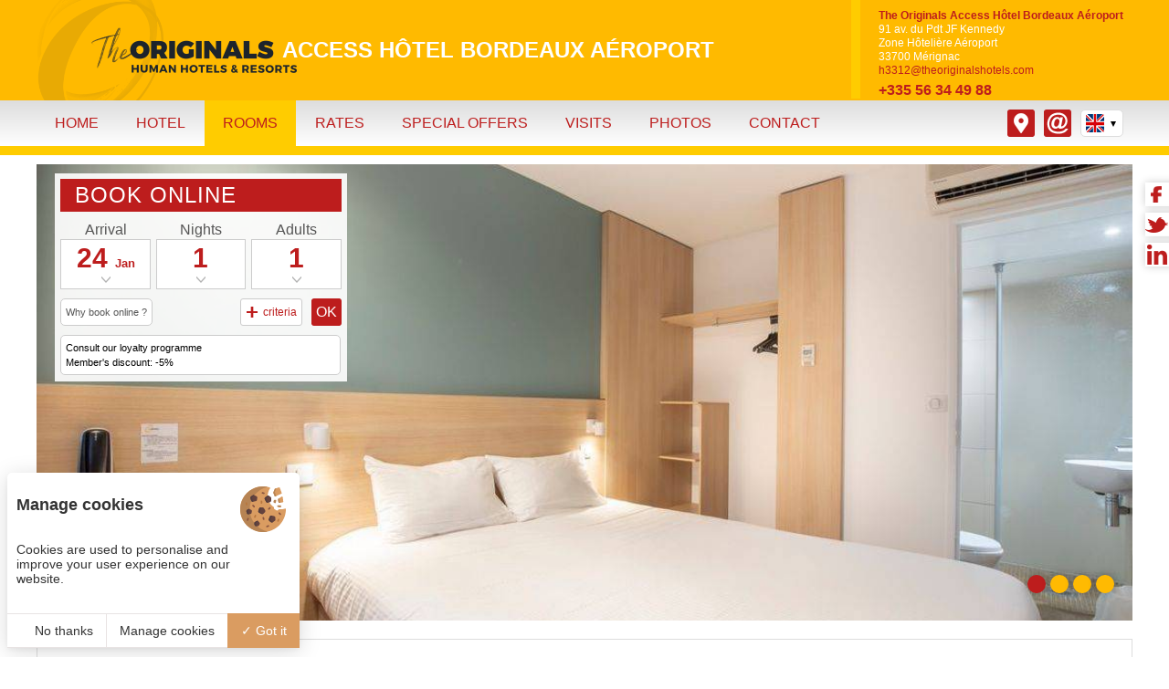

--- FILE ---
content_type: text/html
request_url: https://www.hotel-bordeauxaeroport.com/pages/chambre-standard-single-and-double-rooms-2.php?langue=en
body_size: 5840
content:
<!DOCTYPE html>
<html lang="en">
<head>
	<meta charset="utf-8">
<meta name="viewport" content="width=device-width, initial-scale=1">

<meta name="google-site-verification" content="6y1JwKd9MVoQHkhwRS7pIquzbTp8LR_eh-n0pEz4CQ0" />
<link rel="icon" type="image/png" href="/images/favicon.png" />

<title>STANDARD Single and Double Rooms near Bordeaux Airport Hotel The Originals</title>
    <!-- Matomo Tag Manager -->
    <script>
    var _mtm = window._mtm = window._mtm || [];
        _mtm.push({
        'mtm.startTime': (new Date().getTime()), 'event': 'mtm.Start'}
    );
    var d=document, g=d.createElement('script'), s=d.getElementsByTagName('script')[0];
    g.async=true;
     g.src='https://matomo.juliana-multimedia.com/js/container_NUMNTHTO.js';
     s.parentNode.insertBefore(g,s);
    </script>
    <!-- End Matomo Tag Manager -->

<meta name="keywords" content="">
<meta name="description" content="">


<!--[if lt IE 9]>
	<script src="https://html5shiv.googlecode.com/svn/trunk/html5.js"></script>
<![endif]-->

<!-- jQuery -->
	<script src="/include/js/jquery.js"></script>

<!-- TarteAuCitron -->
<script type="text/javascript" src="https://cdn.juliana-multimedia.com/js/tarteaucitron/1.9.1/juliana-helper.js"></script>
<script type="text/javascript" src="https://cdn.juliana-multimedia.com/js/tarteaucitron/1.9.1/tarteaucitron.js"></script>
<script type="text/javascript">

	initTarteAuCitron({
		"locale" : "en",
        "services" : {
            "googlemaps" : {
                "googlemapsKey" : "AIzaSyDez1GwQQVViFsr3CO31Hm5EaVe5fvQy6Q"
            },
            "googletagmanager" : {
                "googletagmanagerId" : "GTM-NTGP63F"
            }
        }
	});

</script>
<!-- lightGallery -->
	<link href="/include/js/light-gallery/css/lightGallery.css" rel="stylesheet" />
	<script src="/include/js/light-gallery/js/lightGallery.min.js"></script>
	<script type="text/javascript">
		$(document).ready(function() {
			$("body").lightGallery({
				mode: 'fade',
				speed: 500,
				showThumbByDefault: true,
				thumbWidth: 105,
				thumbMargin: 0,
				exThumbImage: 'data-thumb',
				addClass: 'lg-juliana',
				selector: '.lightbox:not(.cycle-sentinel)',
				currentPagerPosition: 'middle'
			});
		});
	</script>

<!-- Cycle 2 -->
	<script src="/include/js/cycle2/jquery.cycle2.min.js"></script>

<!-- Fonctions -->
	<script type="text/javascript">

		// Click Toggle
		$.fn.clicktoggle = function(a, b) {
			return this.each(function() {
				var clicked = false;
				$(this).bind("click", function() {
					if (clicked) {
						clicked = false;
						return b.apply(this, arguments);
					}
					clicked = true;
					return a.apply(this, arguments);
				});
			});
		};

		$(function(){

			$("#menu-langues-trigger").clicktoggle(
				function(){
					$("#menu-langues-btns").slideDown(100);
				},
				function(){
					$("#menu-langues-btns").slideUp(100);
				}
			);

			$("#menu-trigger").clicktoggle(
				function(){
					$("#menu-btns").slideDown(500);
				},
				function(){
					$("#menu-btns").slideUp(500);
				}
			);

			$("#reservation-accent-fleche").clicktoggle(
				function(){	$("#reservation-accent-btns").stop().fadeIn(500);	},
				function(){	$("#reservation-accent-btns").stop().fadeOut(500);	}
			);

			var pageTitle = document.title;
			var pageUrl = location.href;
			$('.social.share, .footer-social-share').click(function(event) {

				var shareName = $(this).attr('class').split(' ')[2];

				switch (shareName)
				{
					case 'facebook':
						var openLink = 'https://www.facebook.com/share.php?u='+encodeURIComponent(pageUrl);
						break;
					case 'twitter':
						var openLink = 'https://twitter.com/home?status=' + encodeURIComponent(pageTitle + ' ' + pageUrl);
						break;
					case 'google':
						var openLink = 'https://plus.google.com/share?url='+encodeURIComponent(pageUrl);
						break;
					case 'linkedin':
						var openLink = 'https://www.linkedin.com/shareArticle?mini=true&url='+encodeURIComponent(pageUrl);
						break;
				}

				winWidth    = 650;
				winHeight   = 450;
				winLeft     = ($(window).width()  - winWidth)  / 2,
				winTop      = ($(window).height() - winHeight) / 2,
				winOptions   = 'width='  + winWidth  + ',height=' + winHeight + ',top='    + winTop    + ',left='   + winLeft;

				window.open(openLink,'Share This Link',winOptions);
				return false;

			});

			$(".popup-close").click(function(){

				$(".popup").fadeOut(300);
				document.cookie = "popup_closed=1;";

			});

		});

	</script>

<!-- CSS -->
	<link href='https://fonts.googleapis.com/css?family=Oswald' rel='stylesheet' type='text/css'>
	<link href="/css/style.css" rel="stylesheet" media="all" />

<!-- Google Analytics -->
	<!-- <script>

	(function(i,s,o,g,r,a,m){i['GoogleAnalyticsObject']=r;i[r]=i[r]||function(){
	(i[r].q=i[r].q||[]).push(arguments)},i[r].l=1*new Date();a=s.createElement(o),
	m=s.getElementsByTagName(o)[0];a.async=1;a.src=g;m.parentNode.insertBefore(a,m)
	})(window,document,'script','//www.google-analytics.com/analytics.js','ga');

	ga('create', 'UA-51379164-1', 'auto', {'allowLinker': true});
	ga('require', 'linker');
	ga('linker:autoLink', ['theoriginalshotels.com'], false, true);
	ga('send', 'pageview');

</script> -->
	</head>
<body>
	<div id="header-wrap">
	<header>
		<!-- <img src="/images/logos/pdj.png" alt="P'tit Dej-HOTEL" id="header-logo"> -->
		<div id="header-titre-wrap">
			<a href="/?langue=en" id="header-titre">
				<!-- <div id="header-titre-pdj">The Originals Access Hôtel Bordeaux Aéroport</div> -->
				<img src="/images/logos/theoriginals_s.png" alt="" id="header-titre-logo">
				<div id="header-titre-hotel">Access Hôtel Bordeaux Aéroport</div>
				<!-- <div id="header-titre-baseline">Confort, p'tit prix et qualité</div> -->
			</a>
		</div>
		<div id="header-coordonnees">
			<div id="header-coordonnees-pdj">The Originals Access Hôtel Bordeaux Aéroport</div>
			<div id="header-coordonnees-adresse">
						91 av. du Pdt JF Kennedy<br>Zone Hôtelière Aéroport<br>
						33700 Mérignac
					<br><a href="mailto:h3312@theoriginalshotels.com" style="color: #BD1D1D;">h3312@theoriginalshotels.com</a></div>
			<a href="tel:0033556344988" id="header-coordonnees-telephone">+335 56 34 49 88</a>
		</div>
	</header>
</div>
	<div id="menu-wrap">
	<div id="menu">
		<nav id="menu-btns">
			<a href="/?langue=en"	class="menu-btn large">Home</a>
			<a href="/pages/hotel.php?langue=en"	class="menu-btn large">Hotel</a>
			<a href="/pages/chambres.php?langue=en"	class="menu-btn large active">Rooms</a>
			<a href="/pages/tarifs-reservation.php?langue=en"	class="menu-btn large">Rates</a>
			<a href="/pages/bons-plans.php?langue=en"	class="menu-btn large">Special Offers</a>
			<a href="/pages/visites.php?langue=en"	class="menu-btn large">Visits</a>
										<a href="/pages/galerie-photos.php?langue=en"	class="menu-btn large">Photos</a>
						<a href="/pages/contact.php?langue=en"	class="menu-btn large">Contact</a>
			<a href="/pages/mentions-legales.php?langue=en"	class="menu-btn mobile large">Legal notices</a>
			<a href="/pages/plan-du-site.php?langue=en"	class="menu-btn mobile large">Sitemap</a>
		</nav>
		<div id="menu-trigger"></div>
		<div id="menu-options">
			<a href="tel:0033556344988" class="menu-option telephone"></a>
			<a href="/pages/gmaps.php?langue=en" target="_blank" class="menu-option acces"></a>
			<a href="mailto:h3312@theoriginalshotels.com" class="menu-option email"></a>
									<div id="menu-langues">
							<img src="/images/drapeaux/en.png" alt="en" id="menu-langues-active">
							<div id="menu-langues-trigger"></div>
							<div id="menu-langues-btns">
																				<a href="/hotel-merignac/chambre-hotel-the-originals.php">
													<img src="/images/drapeaux/fr.png" alt="fr" class="menu-langues-btn">
												</a>
																		</div>
						</div>
							</div>
	</div>
</div>	<div id="animation-wrap">
	<div id="animation">
		<div id="animation-slider" class="cycle-slideshow"
			data-cycle-fx="fade"
			data-cycle-timeout="6000"
			data-cycle-speed="1000"
			data-cycle-slides="> .animation-slide"
			data-cycle-pager="#animation-slider-pager"
			data-cycle-pager-template="<div class=animation-slider-page></div>"
		>
			<div class="animation-slide" style="background-image: url(/bases/animation_image/grande/28/CHBAMRE-STANDARD-SDB-BUREAU.jpg);"></div><div class="animation-slide" style="background-image: url(/bases/animation_image/grande/30/SALLE-DE-BAIN-CONFORT.jpg);"></div><div class="animation-slide" style="background-image: url(/bases/animation_image/grande/29/CHAMBRE-CONFORT-FENETRE.jpg);"></div><div class="animation-slide" style="background-image: url(/bases/animation_image/grande/27/BANDEAU-ORIGINALS-ACCESS-1.jpeg);"></div>		</div>
		<img src="/images/anim.jpg" alt="The Originals Access Hôtel Bordeaux Aéroport Access Hôtel Bordeaux Aéroport" id="animation-photo">
	</div>
</div>	<div id="reservation-wrap">
	<div id="reservation">
		<div id="reservation-col">
			<div id="reservation-reserver">
				<div id="reservation-reserver-titre">Book online</div>
				<form action="https://reservations.theoriginalshotels.com/105640?languageid=en_EN" method="GET" target="_blank" id="reservation-reserver-formulaire">

					<input type="hidden" name="languageid" 	value="en_EN">
					<input type="hidden" name="dateIn" 		value="01/24/2026">
					<input type="hidden" name="dateOut" 	value="01/25/2026">
					<input type="hidden" 					value="1769273321000" id="reservation-date-timestamp">
					<input type="hidden" 					value="1" id="reservation-nights">
					<input type="hidden" name="adults"		value="1" id="reservation-adults">

					<div id="reservation-reserver-formulaire-champs">

						<div class="reservation-reserver-formulaire-champ">
							<div class="reservation-reserver-formulaire-champ-label">Arrival</div>
							<div class="reservation-reserver-formulaire-champ-input" id="reservation-date"></div>
							<input type="text" id="reservation-date-input">
						</div>

						<div class="reservation-reserver-formulaire-champ">
							<div class="reservation-reserver-formulaire-champ-label">Nights</div>
							<div class="reservation-reserver-formulaire-champ-input">
								<div id="reservation-nuits">1</div>
								<div class="reservation-reserver-formulaire-champ-select" id="reservation-nuits-select">
									<div class="reservation-reserver-formulaire-champ-select-option active">1</div><div class="reservation-reserver-formulaire-champ-select-option">2</div><div class="reservation-reserver-formulaire-champ-select-option">3</div><div class="reservation-reserver-formulaire-champ-select-option">4</div><div class="reservation-reserver-formulaire-champ-select-option">5</div>								</div>
							</div>
						</div>

						<div class="reservation-reserver-formulaire-champ">
							<div class="reservation-reserver-formulaire-champ-label">Adults</div>
							<div class="reservation-reserver-formulaire-champ-input">
								<div id="reservation-adultes">1</div>
								<div class="reservation-reserver-formulaire-champ-select" id="reservation-adultes-select">
									<div class="reservation-reserver-formulaire-champ-select-option active">1</div><div class="reservation-reserver-formulaire-champ-select-option">2</div><div class="reservation-reserver-formulaire-champ-select-option">3</div><div class="reservation-reserver-formulaire-champ-select-option">4</div><div class="reservation-reserver-formulaire-champ-select-option">5</div>								</div>
							</div>
						</div>

					</div>

					<div id="reservation-reserver-formulaire-pourquoi-question">Why book online ?</div>
					<div id="reservation-reserver-formulaire-pourquoi-reponse"	>
											The site guarantees the best available rate for a given date in the best conditions of sale. The hotel is your direct contact for your reservation.
										</div>

					<input type="submit" name="book" value="OK" id="reservation-reserver-submit">

					

					<a href="https://reservations.theoriginalshotels.com/105640?languageid=en_EN" target="_blanc" id="reservation-reserver-formulaire-plus"><span>+</span> criteria</a>

					<a href="https://www.theoriginalshotels.com/en/the-originals-club/login-page" target="_blank" id="reservation-reserver-fidelite_url">Consult our loyalty programme<br>Member's discount: -5%</a>
					
				</form>
			</div>

			<a href="https://reservations.theoriginalshotels.com/105640?languageid=en_EN" target="_blanc" id="reservation-reserver-mobile">Book online</a>

			
			<!--
			<div id="reservation-accent">
				<div id="reservation-accent-label">Book live now<br>and win gifts</div>
				<div id="reservation-accent-btns">
					<a href="/pages/carte-accent-fidelite.php?langue=en" 							class="reservation-accent-btn">Subscribe to the Accent Card</a>
					<a href="http://212.99.60.85:8085/BackOfficeFidelite/fr/connexion-01.html" target="_blank" 	class="reservation-accent-btn">Access my account</a>
					<a href="https://itunes.apple.com/bh/app/accent-fidelite/id486343208?mt=8" target="_blank" 	class="reservation-accent-btn">Download the iPhone app</a>
				</div>
				<div id="reservation-accent-fleche"></div>
			</div>
			-->

			<!-- <div id="reservation-tout-inclus" style="background-image: url(/images/letoutinclus/letoutinclus-en.png);"></div> -->

			<!-- Scrpits Reservation -->

			<script type="text/javascript" src="/include/js/datepicker/jquery-ui.min.js"></script>
			<script type="text/javascript" src="/include/js/datepicker/lang/datepicker-en.js"></script>
			<link href="/include/js/datepicker/jquery-ui.min.css" rel="stylesheet" media="all" />
			<script type="text/javascript">

				function setPdjDate(){
					var jour 		= $("#reservation-date-input").datepicker('getDate').getDate();
					var mois 		= $("#reservation-date-input").datepicker('getDate').getMonth() + 1;
					var mois_txt	= $.datepicker.regional['en']['monthNamesShort'][$("#reservation-date-input").datepicker('getDate').getMonth()];
					var annee 		= $("#reservation-date-input").datepicker('getDate').getFullYear();
					$("#reservation-date").html(jour+" <span>"+mois_txt+"</span>");
					setDateIn();
					setDateOut();
				}

				function setDateIn() {

					var fromdate = parseInt($("#reservation-date-timestamp").val());

					var date 	= new Date(fromdate);
					var day		= ('0' + date.getDate()).slice(-2);
					var month	= ('0' + (date.getMonth()+1)).slice(-2);
					var year	= date.getFullYear();

					$("#reservation-reserver-formulaire input[name=dateIn]").val(month+"/"+day+"/"+year);

				}

				function setDateOut() {

					var nights 		= $("#reservation-nights").val();
					console.log(nights);
					var fromdate 	= parseInt($("#reservation-date-timestamp").val()) + (nights*1000*60*60*24);

					var date 		= new Date(fromdate);
					var day			= ('0' + date.getDate()).slice(-2);
					var month		= ('0' + (date.getMonth()+1)).slice(-2);
					var year		= date.getFullYear();

					$("#reservation-reserver-formulaire input[name=dateOut]").val(month+"/"+day+"/"+year);

				}

				$(function(){

					$("#reservation-date-input").datepicker({
						minDate: new Date(),
						setDate: new Date(),
						dateFormat: "dd/mm/yy",
						altFormat: "@",
						altField: "#reservation-date-timestamp",
						onSelect: function(){
							setPdjDate();
						}
					});
					$("#reservation-date-input").datepicker("setDate", new Date());

					setPdjDate();

					$(".reservation-reserver-formulaire-champ-input").clicktoggle(
						function(){ $(this).find(".reservation-reserver-formulaire-champ-select").slideDown(300); },
						function(){ $(this).find(".reservation-reserver-formulaire-champ-select").slideUp(300); }
					);

					$("#reservation-nuits-select .reservation-reserver-formulaire-champ-select-option").click(function(){
						$("#reservation-nuits-select .reservation-reserver-formulaire-champ-select-option").removeClass("active");
						var selected = $(this).html();
						$("#reservation-nuits").html(selected);
						$("#reservation-nights").val(selected);
						$(this).addClass("active");
						setPdjDate();
					});
					$("#reservation-adultes-select .reservation-reserver-formulaire-champ-select-option").click(function(){
						$("#reservation-adultes-select .reservation-reserver-formulaire-champ-select-option").removeClass("active");
						var selected = $(this).html();
						$("#reservation-adultes").html(selected);
						$("#reservation-adults").val(selected);
						$(this).addClass("active");
					});

					$("#reservation-reserver-formulaire-pourquoi-question").clicktoggle(
						function(){
							$("#reservation-reserver-formulaire-pourquoi-reponse").fadeIn(300);
						},
						function(){
							$("#reservation-reserver-formulaire-pourquoi-reponse").fadeOut(300);
						}
					);

				});
			</script>

		</div>

		<div id="animation-slider-pager"></div>

	</div>
</div>	<div id="content-wrap">
		<div id="content">
			<section>
				<div class="texte">
					<h1 class="titre">STANDARD Single and Double Rooms</h1>
					<div class="full">
						<div class="half">
																						<div class="fiche-pictos">
																			<div class="fiche-picto" style="background-image: url(../images/pictotheque/wifi-gratuite.png);" title="Free Wifi"></div>
																			<div class="fiche-picto" style="background-image: url(../images/pictotheque/climatisation-toutes-chambres.png);" title="Air-conditioned room"></div>
																			<div class="fiche-picto" style="background-image: url(../images/pictotheque/chambres-non-fumeur.png);" title="Non-smoking room"></div>
																			<div class="fiche-picto" style="background-image: url(../images/pictotheque/canal+.png);" title="Canal+"></div>
																			<div class="fiche-picto" style="background-image: url(../images/pictotheque/cable-satellite.png);" title="Television with cable and / or satellite"></div>
																	</div>
														<div class="fiche-texte">Our Classic Single and Double Rooms are equipped with a king size bed (160x200 cm), and boast a&nbsp; flat-screen TV, telephone, duvet, free FIBRE Wi-Fi, as well as a bathroom with WC and Italian shower.<br />
<br />
A complimentary hair-dryer is made available upon request.</div>
							<div class="fiche-btns">
								<a href="/pages/chambres.php?langue=en" class="fiche-btn fiche-btn-retour">Back</a>
								<a href="https://reservations.theoriginalshotels.com/105640?languageid=en_EN" target="_blank" class="fiche-btn fiche-btn-reserver">Book a room</a>
							</div>
						</div>
						<div class="half">

																	<div class="fiche-image-slider cycle-slideshow lightGallery"
											data-cycle-fx			="fade"
											data-cycle-timeout		="0"
											data-cycle-speed		="500"
											data-cycle-slides		="> .fiche-image-slide"
											data-cycle-prev			="#fiche-slider-prev"
											data-cycle-next			="#fiche-slider-next"
											data-cycle-center-horz	="true"
											data-cycle-center-vert	="true"
											data-cycle-allow-wrap	="false"
										>
																									<div class="fiche-image-slide">
															<img class="lightbox"
																src="/bases/chambre_image/grande/109/CHAMBRE-STANDARD.jpg"
																alt=""
																title=""
																data-thumb="/bases/chambre_image/moyenne/109/CHAMBRE-STANDARD.jpg"
																data-src="/bases/chambre_image/grande/109/CHAMBRE-STANDARD.jpg"
																															>
														</div>
																							</div>

										
									
						</div>
					</div>
				</div>
			</section>
		</div>
	</div>
	<div id="footer-wrap">
	<footer>
		<!-- <div id="footer-seh">
			Société Européenne d'Hôtellerie<br>
			<a href="http://www.inter-hotel.com" target="_blank">INTER-HOTEL</a> - <a href="http://www.qualys-hotel.com" target="_blank">QUALYS-HOTEL</a> - <a href="http://www.ptitdej-hotel.com" target="_blank">P'tit Dej-HOTEL</a> - <a href="http://www.relaisdusilence.com" target="_blank">Relais du Silence</a>
		</div> -->
		<div class="footer-left">
			<img src="/images/logos/theoriginals-access-mm.png" alt="" class="footer-toh">
		</div>
		<div id="footer-droite">
						<div id="footer-social-shares">
				<img src="/images/reseaux/facebook.png" 	class="footer-social-share facebook"	alt="Partagez le The Originals Access Hôtel Bordeaux Aéroport Access Hôtel Bordeaux Aéroport sur Facebook">
				<img src="/images/reseaux/twitter.png" 	class="footer-social-share twitter"		alt="Partagez le The Originals Access Hôtel Bordeaux Aéroport Access Hôtel Bordeaux Aéroport sur Twitter">
				<img src="/images/reseaux/linkedin.png" 	class="footer-social-share linkedin"	alt="Partagez le The Originals Access Hôtel Bordeaux Aéroport Access Hôtel Bordeaux Aéroport sur LinkedIn">
				<img src="/images/reseaux/google.png" 	class="footer-social-share google"		alt="Partagez le The Originals Access Hôtel Bordeaux Aéroport Access Hôtel Bordeaux Aéroport sur Google +">
			</div>
			<div id="footer-btns">
				<a href="http://www.juliana.fr" target="_blank"><img src="/images/logos/juliana.png" id="footer-juliana"></a>
				<a href="/pages/plan-du-site.php?langue=en" class="footer-btn">Sitemap</a>
				<a href="/pages/mentions-legales.php?langue=en" class="footer-btn">Legal notices</a>
				<a href="" class="footer-btn tarteaucitronOpenPanel">Managing cookies</a>
			</div>
		</div>
	</footer>
</div>

	<div id="social-shares">
	<div class="social share facebook">
		<img src="/images/reseaux/facebook.png" alt="Facebook" class="social-logo">
		<div class="social-label">Share on Facebook</div>
	</div>
	<div class="social share twitter">
		<img src="/images/reseaux/twitter.png" alt="Twitter" class="social-logo">
		<div class="social-label">Share on Twitter</div>
	</div>
	<div class="social share linkedin">
		<img src="/images/reseaux/linkedin.png" alt="Linkedin" class="social-logo">
		<div class="social-label">Share on LinkedIn</div>
	</div>
</div>
</body>
</html>

--- FILE ---
content_type: text/css
request_url: https://www.hotel-bordeauxaeroport.com/css/style.css
body_size: 6974
content:
.c-rouge{	color: #bd1d1d;	}
.c-haune{	color: #fbaa00;	}

/*** NORMALIZE ******************************************************************************************************/

*{
	outline: none;
}

html{
	-webkit-text-size-adjust: none;
	-moz-text-size-adjust: none;
	-ms-text-size-adjust: none;
}

body{
	margin: 0;
	text-align: left;
}

h1, h2, h3, h4, h5, h6{
	display: inline-block;
	margin: 0;
  	font-size: 14px;
	font-weight: normal;
}

img {
	border: 0;
}

a {
	background-color: transparent;
	text-decoration: none;
}

blockquote{
	float: left;
	width: 100%;
	margin: 5px 10px;
}

/*** MISC ***********************************************************************************************************/

body{
	width: 100%;
	background: #ffffff;
	color: #555555;
	font-family: Arial, sans-serif;
	font-size: 14px;
}
	#content-wrap{
		float: left;
		width: 100%;
		position: relative;
		z-index: 2;
	}
		#content{
			max-width: 1200px;
			margin: 0 auto;
			position: relative;
		}
			section{
				float: left;
				width: 100%;
				margin: 30px 0;
			}
				.texte{
					float: left;
					width: 100%;
					line-height: 20px;
					padding: 30px;
					border: 1px solid #ddd;
					font-size: 14px;
					box-sizing: border-box;
				}
					.titre{
						float: left;
						width: 100%;
						margin-bottom: 30px;
						color: #BD1D1D;
						font-family: "Gill Sans", "Gill Sans MT", "Myriad Pro", "DejaVu Sans Condensed", Helvetica, Arial, sans-serif;
						font-weight: normal;
						font-size: 24px;
					}
					.sous-titre{
						float: left;
						width: 100%;
						margin-bottom: 20px;
						margin-top: 10px;
						color: #aaaaaa;
						font-family: "Gill Sans", "Gill Sans MT", "Myriad Pro", "DejaVu Sans Condensed", Helvetica, Arial, sans-serif;
						font-weight: normal;
						font-size: 20px;
					}
					.full{
						float: left;
						width: 100%;
						margin-bottom: 20px;
					}
					.full:last-child{
						margin-bottom: 0;
					}
					.half{
						float: left;
						width: 48%;
					}
					.half:nth-child(2n){
						margin-left: 4%;
					}

/*** HEADER *********************************************************************************************************/

#header-wrap{
	float: left;
	width: 100%;
	background: #ffba00;
	position: relative;
	z-index: 2;
}
	header{
		max-width: 1200px;
		margin: 0 auto;
		height: 110px;
		position: relative;
	}
		#header-logo{
			float: left;
			width: 90px;
			height: 90px;
			margin: 15px 10px;
		}
		#header-titre-wrap{
			display: flex;
			flex-direction: row;
			justify-content: center;
			align-items: center;
			float: left;
			/* width: 100%; */
			height: 100%;
			padding-left: 60px;
		}
			#header-titre-wrap::before {
			    content: "";
			    background: url(../images/logos/theoriginals_m.png) no-repeat left center;
			    height: 100%;
			    width: 100%;
			    position: absolute;
			    left: 0;
			    top: 0;
			    opacity: 0.10;
			    background-size: auto 160px;
			}
			#header-titre{
				display: flex;
				flex-direction: row;
				justify-content: center;
				align-items: center;
				flex-shrink: 0;
				margin: 0 auto;
				color: #BD1D1D;
				font-family: "Gill Sans", "Gill Sans MT", "Myriad Pro", "DejaVu Sans Condensed", Helvetica, Arial, sans-serif;
				text-align: center;
			}
				#header-titre-logo{
				    float: left;
				    height: 50px;
				    margin-right: -16px;
				}
				#header-titre-pdj{
					float: left;
					width: 100%;
					line-height: 35px;
					margin-top: 10px;
					font-size: 30px;
					font-weight: bold;
				}
				#header-titre-hotel{
					float: left;
					width: 100%;
					line-height: 28px;
					color: #ffffff;
					font-size: 24px;
					font-weight: bold;
					text-transform: uppercase;
				}
				#header-titre-baseline{
					float: left;
					width: 100%;
					margin-bottom: 15px;
					line-height: 24px;
					margin-top: 8px;
					font-size: 20px;
				}
		#header-coordonnees{
			float: right;
			padding: 10px 10px 0 20px;
			border-left: 10px solid #ffcc00;
			font-size: 12px;
			position: absolute;
			top: 0;
			right: 0;
		}
			#header-coordonnees-pdj{
				float: left;
				clear: both;
				line-height: 15px;
				width: 100%;
				color: #BD1D1D;
				font-weight: bold;
			}
			#header-coordonnees-adresse{
				float: left;
				clear: both;
				line-height: 15px;
				width: 100%;
				color: #ffffff;
			}
			#header-coordonnees-telephone{
				float: left;
				clear: both;
				width: 100%;
				margin-top: 5px;
				color: #BD1D1D;
				font-size: 16px;
				font-weight: bold;
			}

/*** MENU ***********************************************************************************************************/

#menu-wrap{
	float: left;
	width: 100%;
	border-bottom: 10px solid #ffcc00;
	background: #dddddd;
	background: -moz-linear-gradient(top, #dddddd 0%, #ffffff 100%);
	background: -webkit-gradient(linear, left top, left bottom, color-stop(0%,#dddddd), color-stop(100%,#ffffff));
	background: -webkit-linear-gradient(top, #dddddd 0%,#ffffff 100%);
	background: -o-linear-gradient(top, #dddddd 0%,#ffffff 100%);
	background: -ms-linear-gradient(top, #dddddd 0%,#ffffff 100%);
	background: linear-gradient(to bottom, #dddddd 0%,#ffffff 100%);
	filter: progid:DXImageTransform.Microsoft.gradient( startColorstr='#dddddd', endColorstr='#ffffff',GradientType=0 );
	position: relative;
	z-index: 3;
}
	#menu{
		max-width: 1200px;
		margin: 0 auto;
		position: relative;
	}
		#menu-btns{
			float: left;
		}
			.menu-btn{
				float: left;
				height: 50px;
				line-height: 50px;
				margin-right: 1px;
				color: #BD1D1D;
				font-family: "Gill Sans", "Gill Sans MT", "Myriad Pro", "DejaVu Sans Condensed", Helvetica, Arial, sans-serif;
				text-transform: uppercase;

				-webkit-transition: all 0.5s ease-in-out;
				-moz-transition: all 0.5s ease-in-out;
				-o-transition: all 0.5s ease-in-out;
				-ms-transition: all 0.5s ease-in-out;
				transition: all 0.5s ease-in-out;
			}
			.menu-btn.mobile{
				display: none;
			}
			.menu-btn.small{
				padding: 0 10px;
				font-size: 15px;
			}
			.menu-btn.medium{
				padding: 0 14px;
				font-size: 16px;
			}
			.menu-btn.large{
				padding: 0 20px;
				font-size: 16px;
			}
			.menu-btn:hover,
			.menu-btn.active{
				background: #ffcc00;
			}
		#menu-trigger{
			display: none;
			float: left;
			width: 30px;
			height: 30px;
			margin: 10px;
			border-radius: 3px;
			background: url(../images/pictos/nav.png) no-repeat center center;
			cursor: pointer;
		}
		#menu-options{
			float: right;
			height: 30px;
			margin: 10px 0;
		}
			.menu-option{
				float: left;
				width: 30px;
				height: 30px;
				margin-right: 10px;
				border-radius: 3px;
				background: #BD1D1D;
			}
			.menu-option.acces{
				background: url(../images/pictos/acces.png) no-repeat center center #BD1D1D;
			}
			.menu-option.email{
				background: url(../images/pictos/mail.png) no-repeat center center #BD1D1D;
			}
			.menu-option.telephone{
				display: none;
				background: url(../images/pictos/tel.png) no-repeat center center #BD1D1D;
			}
			#menu-langues{
				float: left;
				height: 28px;
				margin-right: 10px;
				border: 1px solid #dddddd;
				background: #ffffff;
				border-radius: 5px;
				position: relative;
			}
				#menu-langues-active{
					float: left;
					width: 20px;
					height: 20px;
					margin: 4px 0 4px 5px;
				}
				#menu-langues-trigger{
					float: left;
					width: 20px;
					height: 100%;
					background: url(../images/pictos/langues-trigger.png) no-repeat center center;
					cursor: pointer;
				}
				#menu-langues-btns{
					display: none;
					float: left;
					width: 20px;
					border: 1px solid #dddddd;
					padding: 4px 20px 0 5px;
					background: #ffffff;
					border-radius: 5px;
					cursor: default;
					position: absolute;
					top: 32px;
					left: -1px;
				}
					.menu-langues-btn{
						float: left;
						width: 20px;
						height: 20px;
						margin-bottom: 4px;
					}

/*** ANIMATION *****************************************************************************************************/

#animation-wrap{
	float: left;
	width: 100%;
	position: absolute;
	top: 180px;
	left: 0;
	z-index: 1;
}
	#animation{
		max-width: 1200px;
		margin: 0 auto;
	}
		#animation-slider{
			float: left;
			width: 100%;
			height: 500px;
			overflow: hidden;
		}
			.animation-slide{
				float: left;
				width: 100%;
				height: 100%;
				background: no-repeat center center;
				background-size: cover;
			}
		#animation-photo{
			display: none;
			float: left;
			width: 100%;
		}
#animation-slider-pager{
	position: absolute;
	bottom: 20px;
	right: 20px;
}
	.animation-slider-page{
		float: left;
		width: 20px;
		height: 20px;
		margin-left: 5px;
		border-radius: 10px;
		background: #FFBA02;
		box-shadow: 0 0 10px 0 rgba(0,0,0,0.3);
		cursor: pointer;
	}
	.animation-slider-page:hover{
		background: #ffffff;
	}
	.animation-slider-page.cycle-pager-active{
		background: #BD1D1D;
	}

/*** RESERVATION ***************************************************************************************************/

#reservation-wrap{
	float: left;
	width: 100%;
	height: 500px;
	position: relative;
	z-index: 2;
}
	#reservation{
		height: 500px;
		max-width: 1200px;
		margin: 0 auto;
		position: relative;
	}
		#reservation-col{
			float: left;
			width: 320px;
			height: 460px;
			margin: 20px;
			position: relative;
		}
			#reservation-reserver{
				float: left;
				width: 96%;
				padding: 2%;
				margin-bottom: 10px;
				background: rgba(255,255,255,0.9);
				position: relative;
				z-index: 2;
			}
				#reservation-reserver-titre{
					float: left;
					width: 90%;
					height: 36px;
					line-height: 36px;
					padding: 0 5%;
					margin-bottom: 10px;
					background: #BD1D1D;
					color: #fff;
					font-family: "Gill Sans", "Gill Sans MT", "Myriad Pro", "DejaVu Sans Condensed", Helvetica, Arial, sans-serif;
					font-size: 24px;
					text-transform: uppercase;
					letter-spacing: 1px;
				}
				#reservation-reserver-formulaire{
					float: left;
					width: 100%;
					position: relative;
					z-index: 1;
				}
					#reservation-reserver-formulaire-champs{
						float: left;
						width: 100%;
						margin-bottom: 10px;
					}
						.reservation-reserver-formulaire-champ{
							float: left;
							width: 32%;
							line-height: 20px;
							margin-right: 2%;
							font-size: 13px;
							position: relative;
						}
						.reservation-reserver-formulaire-champ:last-child{
							margin-right: 0;
						}
							.reservation-reserver-formulaire-champ-label{
								float: left;
								width: 100%;
								height: 20px;
								font-size: 16px;
								text-align: center;
							}
							#reservation-date-input{
								float: left;
								height: 55px;
								width: 100%;
								padding: 0;
								margin-top: -55px;
								border: 1px solid #cccccc;
								box-sizing: border-box;
								position: relative;
								z-index: 2;
								opacity: 0;
								cursor: pointer;
							}
							#reservation-date span{
								font-size: 13px;
							}
 							.reservation-reserver-formulaire-champ-input{
								float: left;
								height: 55px;
								line-height: 40px;
								width: 100%;
								padding: 0;
								border: 1px solid #cccccc;
								background: url(../images/pictos/fleche-bas.png) no-repeat bottom center #ffffff;
								color: #BD1D1D;
								font-family: "Gill Sans", "Gill Sans MT", "Myriad Pro", "DejaVu Sans Condensed", Helvetica, Arial, sans-serif;
								font-size: 30px;
								font-weight: bold;
								text-align: center;
								box-sizing: border-box;
								position: relative;
								z-index: 1;
								cursor: pointer;
 							}
 								#reservation-nuits,
 								#reservation-adultes{
 									float: left;
 									width: 100%;
 									height: 100%;
 								}
								.reservation-reserver-formulaire-champ-select{
									display: none;
									float: left;
									width: 100%;
									padding: 0;
									border: 1px solid #cccccc;
									background: #ffffff;
									box-sizing: border-box;
									position: absolute;
									left: 0;
									top: 56px;
								}
									.reservation-reserver-formulaire-champ-select-option{
										float: left;
										width: 100%;
										height: 50px;
										line-height: 55px;
										color: #BD1D1D;
										font-family: "Gill Sans", "Gill Sans MT", "Myriad Pro", "DejaVu Sans Condensed", Helvetica, Arial, sans-serif;
										font-size: 30px;
										font-weight: bold;
										text-align: center;
										box-shadow: 0 10px 1px -10px #999999;
									}
									.reservation-reserver-formulaire-champ-select-option.active,
									.reservation-reserver-formulaire-champ-select-option:hover{
										color: #ffffff;
										background: #BD1D1D;
									}

				#reservation-reserver-formulaire-pourquoi-question{
					float: left;
					height: 28px;
					line-height: 28px;
					padding: 0 5px;
					border: 1px solid #cccccc;
					background: #ffffff;
					font-size: 11px;
					cursor: pointer;
					border-radius: 5px;
				}
				#reservation-reserver-formulaire-pourquoi-reponse{
					display: none;
					float: left;
					padding: 10px;
					height: 53px;
					line-height: 13px;
					border: 1px solid #cccccc;
					background: #ffffff;
					font-size: 11px;
					position: absolute;
					left: 0;
					top: 0;
					z-index: 2;
				}
				#reservation-reserver-fidelite_url{
					float: left;
					width: 96%;
					height: 32px;
					line-height: 16px;
					margin-top: 10px;
					padding: 5px 5px;
					border: 1px solid #cccccc;
					background: #ffffff;
					font-size: 11px;
					cursor: pointer;
					border-radius: 5px;
					color : #000000;
				}
				#reservation-reduction-membre{
					padding: 5px;
				}
				#reservation-reserver-formulaire-plus{
					float: right;
					height: 28px;
					line-height: 28px;
					margin-left: 10px;
					padding: 0 5px;
					border: 1px solid #cccccc;
					color: #BD1D1D;
					background: #ffffff;
					font-size: 12px;
					border-radius: 3px;
				}
					#reservation-reserver-formulaire-plus span{
						float: left;
						line-height: 28px;
						margin-right: 5px;
						font-size: 24px;
						font-weight: bold;
					}
				#reservation-reserver-submit{
					float: right;
					height: 30px;
					margin-left: 10px;
					padding: 0 5px;
					border: 0;
					color: #ffffff;
					background: #BD1D1D;
					font-size: 16px;
					border-radius: 3px;
					cursor: pointer;
				}
			#reservation-reserver-mobile{
				display: none;
				float: left;
				width: 90%;
				height: 36px;
				line-height: 36px;
				padding: 0 5%;
				margin-bottom: 10px;
				background: url(../images/pictos/fleche-droite.png) no-repeat center right #BD1D1D;
				color: #fff;
				font-family: "Gill Sans", "Gill Sans MT", "Myriad Pro", "DejaVu Sans Condensed", Helvetica, Arial, sans-serif;
				font-size: 24px;
				text-transform: uppercase;
				text-align: center;
				letter-spacing: 1px;
				border-radius: 3px;
			}
			#reservation-meilleur-tarif{
				float: left;
				width: 100%;
				margin-bottom: 10px;
				padding: 5px 2%;
				background: #ffffff;
				font-family: "Gill Sans", "Gill Sans MT", "Myriad Pro", "DejaVu Sans Condensed", Helvetica, Arial, sans-serif;
				border-radius: 3px;
				box-sizing: border-box;
			}
				#reservation-meilleur-tarif-label{
					float: left;
					width: 50%;
					height: 34px;
					padding-right: 3%;
					border-right: 1px solid #ccc;
					font-size: 14px;
					font-weight: bold;
					text-transform: uppercase;
					text-align: right;
					box-sizing: border-box;
				}
				#reservation-meilleur-tarif-tarif{
					float: right;
					width: 47%;
					height: 34px;
					line-height: 34px;
					color: #BD1D1D;
					font-size: 28px;
					font-weight: bold;
					text-align: center;
				}
			#reservation-accent{
				float: left;
				width: 100%;
				padding: 15px 0 20px 0;
				background: #7b0b6d;
				color: #ffffff;
				font-size: 12px;
				border-radius: 5px;
				position: relative;
				overflow: hidden;
				z-index: 1;
			}
				#reservation-accent-label{
					float: left;
					width: 180px;
					line-height: 14px;
					padding-left: 140px;
					background: url(../images/logos/accent.png) no-repeat 10px center;
					position: relative;
					z-index: 1;
				}
				#reservation-accent-btns {
					display: none;
					float: left;
					width: 100%;
					height: 63px;
					padding: 4px;
					background: #7B0B6D;
					box-sizing: border-box;
					position: absolute;
					left: 0;
					top: 0;
					z-index: 2;
				}
					.reservation-accent-btn {
						float: left;
						line-height: 11px;
						width: 32.66%;
						padding: 5px;
						margin-right: 1%;
						background: rgba(255,255,255,0.3);
						color: #ffffff;
						font-size: 12px;
						text-align: center;
						box-sizing: border-box;
						border-radius: 3px;
					}
					.reservation-accent-btn:nth-child(3n) {
						margin-right: 0;
					}
				#reservation-accent-fleche{
					width: 20px;
					height: 20px;
					background: url(../images/pictos/fleche-droite.png) no-repeat center center #af0e9b;
					border-radius: 5px 0 5px 0;
					position: absolute;
					right: 0px;
					bottom: 0px;
					z-index: 3;
					cursor: pointer;
				}
			#reservation-tout-inclus{
				float: right;
				width: 100%;
				height: 90px;
				margin-top: 10px;
				background: no-repeat center center #FFCE00;
				border-radius: 5px;
				overflow: hidden;
				text-align: center;
			}

/*** FOOTER-PDJ *****************************************************************************************************/

#footer-pdj-wrap{
	float: left;
	width: 100%;
	padding: 20px 0;
	border-top: 1px solid #dddddd;
	position: relative;
	z-index: 2;
}
	#footer-pdj{
		max-width: 1200px;
		margin: 0 auto;
		position: relative;
	}
		.footer-pdj-texte{
			float: left;
			width: 30%;
			padding: 10px 1%;
			height: 70px;
			font-size: 14px;
			margin: 0 1% 0 0;
		}
		.footer-pdj-texte:first-child{
			border-right: 1px solid #ddd;
		}
			.footer-pdj-texte-rouge{
				color: #BD1D1D;
				font-family: "Gill Sans", "Gill Sans MT", "Myriad Pro", "DejaVu Sans Condensed", Helvetica, Arial, sans-serif;
				font-weight: bold;
			}
		#footer-pdj-facebook{
			float: right;
			width: 30%;
			overflow: hidden;
		}


.footer-left{
	float: left;
}
.footer-toh{
	float: left;
	height: 80px;
}

/*** FOOTER *********************************************************************************************************/

#footer-wrap{
	float: left;
	width: 100%;
	padding: 20px 0;
	border-top: 1px solid #dddddd;
	background: #ffba00;
	position: relative;
	z-index: 2;
}
	footer{
		max-width: 1200px;
		margin: 0 auto;
		position: relative;
	}
		#footer-seh{
			float: left;
			height: 24px;
			padding: 18px 10px 18px 130px;
			margin-right: 30px;
			border-radius: 10px;
			border: 1px solid #ffffff;
			background: url(../images/logos/seh.png) no-repeat 10px center;
			color: #ffffff;
			font-size: 9px;
		}
			#footer-seh a{
				color: #ffffff;
			}
		#footer-droite{
			float: right;
		}
			#footer-logos{
				float: right;
				clear: both;
				margin-bottom: 10px;
				height: 60px;
			}
				.footer-logo{
					float: left;
					height: 50px;
					padding: 5px;
					margin: 1px 10px;
					background: rgba(255,255,255,0.5);
				}
			#footer-social-shares{
				display: none;
				float: left;
				margin: 7px 0;
			}
				.footer-social-share{
					float: left;
					margin-right: 10px;
					cursor: pointer;
				}
			#footer-btns{
				float: right;
				clear: both;
			}
				#footer-juliana{
					float: right;
					margin: 7px 10px 7px 20px;
				}
				.footer-btn{
					float: right;
					height: 20px;
					line-height: 20px;
					padding: 0 10px;
					margin: 10px 0;
					border-right: 1px solid rgba(255,255,255,0.5);
					color: #ffffff;
					font-size: 12px;
				}

.popup{
	display: flex;
	flex-direction: column;
	align-items: center;
	float: left;
	width: 100%;
	height: 100%;
	padding: 30px;
	box-sizing: border-box;
	background: rgba(255, 255, 255, 0.8);
	position: fixed;
	left: 0;
	top: 0;
	z-index: 99999;
}
	.popup-frame{
		display: flex;
		flex-direction: column;
		align-items: center;
		float: left;
		width: 100%;
		max-width: 500px;
		padding: 20px;
		box-sizing: border-box;
		box-shadow: 0 0 3px rgba(0, 0, 0, 0.2);
		background: #ffffff;
		position: relative;
	}
		.popup-close{
			float: left;
			width: 30px;
			height: 30px;
			line-height: 30px;
			font-size: 14px;
			text-align: center;
			position: absolute;
			top: 0;
			right: 0;
			z-index: 1;
			cursor: pointer;
		}
		.popup-title{
			float: left;
			margin-bottom: 20px;
			font-weight: bold;
			font-size: 18px;
		}
		.popup-text{
			float: left;
			width: 100%;
			line-height: 20px;
			font-size: 14px;
		}

/*** SOCIAL-SHARES **************************************************************************************************/

#social-shares{
	width: 26px;
	position: fixed;
	right: 0;
	top: 200px;
	z-index: 3;
}

	.social{
		float: left;
		width: 240px;
		height: 26px;
		margin-bottom: 7px;
		background: #BD1D1D;
		color: #ffffff;
		font-size: 12px;
		box-shadow: 0 0 10px 0 rgba(0,0,0,0.2);
		cursor: pointer;
		-webkit-transition: all .3s ease-in;
		-moz-transition: all .3s ease-in;
		-ms-transition: all .3s ease-in;
		-o-transition: all .3s ease-in;
		transition: all .3s ease-in;
	}
	.social:hover{
		margin-left: -208px;
	}
	.social.share{
		background: #BD1D1D;
		color: #ffffff;
	}
		.social-logo{
			float: left;
			width: 26px;
			height: 26px;
		}
		.social-label{
			float: left;
			height: 26px;
			line-height: 26px;
			margin: 0 10px;
			color: #ffffff;
		}

/*** ACCUEIL ********************************************************************************************************/

#accueil-gauche{
	float: left;
	width: 35%;
}
	#accueil-gauche .texte{
		padding: 20px 5%;
	}
	#accueil-gauche .texte .titre{
		margin-bottom: 20px;
	}
	#accueil-avis-titre{
		float: left;
		width: 100%;
		margin-bottom: 10px;
		color: #bd1f3f;
		font-family: "Gill Sans", "Gill Sans MT", "Myriad Pro", "DejaVu Sans Condensed", Helvetica, Arial, sans-serif;
		font-size: 17px;
		text-transform: uppercase;
	}
		.accueil-avis-btn-qualitrip{
			float: left;
			width: 100%;
			height: 35px;
			margin-bottom: 10px;
			border-radius: 5px;
			background: no-repeat center center;
			box-shadow: 0 0 5px 0 rgba(0,0,0,0.2);
			overflow: hidden;
		}
		.accueil-avis-btn{
			float: left;
			width: 48%;
			height: 20px;
			line-height: 20px;
			margin: 5px 1% 0 1%;
			border: 1px solid #ddd;
			border-radius: 5px;
			color: #838383;
			font-size: 12px;
			text-align: center;
			box-sizing: border-box;
			text-transform: uppercase;
		}
#accueil-droite{
	float: right;
	width: 60%;
}
	.accueil-vignette{
		float: left;
		width: 100%;
		margin: 0 0 10px 0;
	}
		.accueil-vignette .vignette{
			float: left;
			width: 100%;
			margin: 0;
		}
			.accueil-vignette-rubrique{
				float: left;
				width: 90%;
				height: 48px;
				line-height: 48px;
				margin-top: -20px;
				font-family: "Gill Sans", "Gill Sans MT", "Myriad Pro", "DejaVu Sans Condensed", Helvetica, Arial, sans-serif;
				font-size: 32px;
				white-space: nowrap;
			}
			.accueil-vignette .vignette-texte{
				margin-top: 10px;
			}
			.accueil-vignette .vignette-titre{
				margin-top: 6px;
			}

/*** VIGNETTE *******************************************************************************************************/

.vignette{
	float: left;
	width: 49%;
	height: 174px;
	line-height: normal;
	margin-right: 2%;
	border: 1px solid #dddddd;
	margin-bottom: 20px;
	box-sizing: border-box;
}
.vignette:nth-child(even){
	margin-right: 0;
}
	.vignette-image{
		float: left;
		width: 35%;
		height: 172px;
		background: no-repeat center center;
		background-size: cover;
		position: relative;
	}
		.vignette-tarif{
			float: right;
			min-width: 65px;
			margin: 10px;
			padding: 10px 5px;
			border-radius: 5px;
			color: #ffffff;
			position: absolute;
			top: 0;
			right: 0;
		}
			.vignette-tarif-apartir{
				float: left;
				width: 100%;
				font-size: 10px;
				text-align: center;
			}
			.vignette-tarif-apartir-tarif{
				float: left;
				clear: both;
				width: 100%;
				margin-top: 5px;
				font-family: "oswald";
				font-size: 12px;
				text-align: center;
				text-transform: uppercase;
			}
			.vignette-tarif-tarif{
				float: left;
				clear: both;
				width: 100%;
				font-family: "Gill Sans", "Gill Sans MT", "Myriad Pro", "DejaVu Sans Condensed", Helvetica, Arial, sans-serif;
				font-size: 18px;
				text-align: center;
			}
			.vignette-tarif-apartir-tarif + .vignette-tarif-tarif{
				font-size: 25px;
			}
	.vignette-info{
		float: right;
		width: 65%;
		height: 127px;
		line-height: 16px;
		padding: 20px 45px 0 20px;
		margin-bottom: 5px;
		color: #555555;
		overflow: hidden;
		box-sizing: border-box;
	}
		.vignette-titre{
			float: left;
			width: 100%;
			font-size: 16px;
		}
		.vignette-periode{
			float: left;
			width: 100%;
			color: #999;
		}
		.vignette-texte{
			float: left;
			width: 100%;
			margin-top: 11px;
		}
	.vignette-btns{
		float: right;
		width: 65%;
		height: 40px;
	}
		.vignette-btn-plus{
			float: right;
			width: 40px;
			height: 40px;
			line-height: 40px;
			background: #dddddd;
			background: -moz-linear-gradient(top, #dddddd 0%, #ffffff 100%);
			background: -webkit-gradient(linear, left top, left bottom, color-stop(0%,#dddddd), color-stop(100%,#ffffff));
			background: -webkit-linear-gradient(top, #dddddd 0%,#ffffff 100%);
			background: -o-linear-gradient(top, #dddddd 0%,#ffffff 100%);
			background: -ms-linear-gradient(top, #dddddd 0%,#ffffff 100%);
			background: linear-gradient(to bottom, #dddddd 0%,#ffffff 100%);
			filter: progid:DXImageTransform.Microsoft.gradient( startColorstr='#dddddd', endColorstr='#ffffff',GradientType=0 );
			font-size: 30px;
			text-align: center;
		}

.vignette.bleu .vignette-titre,
.vignette.bleu .accueil-vignette-rubrique,
.vignette.bleu .vignette-btn-plus{
	color: #0098EA;
}
.vignette.bleu .vignette-tarif{
	background: #0098EA;
}

.vignette.vert .vignette-titre,
.vignette.vert .accueil-vignette-rubrique,
.vignette.vert .vignette-btn-plus{
	color: #97BE0D;
}
.vignette.vert .vignette-tarif{
	background: #97BE0D;
}

.vignette.rose .vignette-titre,
.vignette.rose .accueil-vignette-rubrique,
.vignette.rose .vignette-btn-plus{
	color: #E2007A;
}
.vignette.rose .vignette-tarif{
	background: #E2007A;
}

/*** FICHE **********************************************************************************************************/

.fiche-info{
	float: left;
	width: 100%;
	line-height: 20px;
	padding-left: 10px;
	margin-bottom: 20px;
	border-left: 1px solid #BD1D1D;
	color: #BD1D1D;
	box-sizing: border-box;
}
.fiche-pictos{
	float: left;
	width: 100%;
	margin-bottom: 15px;
}
	.fiche-picto {
		float: left;
		width: 32px;
		height: 32px;
		border: 1px solid #ffba00;
		background: no-repeat center center #ffba00;
		margin-right: 5px;
		margin-bottom: 5px;
		border-radius: 5px;
	}
.fiche-texte{
	float: left;
	width: 100%;
}
	.fiche-texte a{
		color: #bd1d1d;
	}
.fiche-btns{
	float: left;
	width: 100%;
	margin-top: 25px;
}
	.fiche-btn{
		float: left;
		line-height: 16px;
		padding: 0 5px;
		border: 8px solid #BD1D1D;
		margin-right: 10px;
		background: #BD1D1D;
		color: #ffffff;
		font-size: 14px;
		border-radius: 5px;
	}
	.fiche-btn.fiche-btn-retour {
		padding: 7px 10px;
		border: 1px solid;
		color: #bd1d1d;
		background: #ffffff;
	}
	.fiche-btn.fiche-btn-retour:before{
		content : '◄';
		float: left;
		font-family: Arial;
		font-size: 10px;
		line-height: 15px;
		margin-right: 8px;
	}
	.fiche-btn.fiche-btn-reserver{
		padding-right: 25px;
		background: url(../images/pictos/calendrier.png) no-repeat right center #bd1d1d;
	}
.fiche-btn-pdf{
	padding: 5px 10px 5px 32px;
	margin-bottom: 10px;
	background: url(../images/pictos/pdf.gif) no-repeat 7px center #ffffff;
	color: #666666;
	box-sizing: border-box;
	box-shadow: 0 0 10px 0 rgba(0,0,0,0.4);
	border-radius: 3px;
}
.fiche-image{
	float: left;
	max-width: 100%;
	cursor: pointer;
}

.fiche-image-slider{
	float: left;
	width: 100%;
	text-align: center;
}
	.fiche-image-slide{
		cursor: pointer;
		width: 100%;
		height: 100%;
	}
		.fiche-image-slide img{
			max-width: 100%;
			max-height: 100%;
		}.fiche-slider-controls-wrap {
	float: left;
	width: 100%;
	margin: 20px 0 0 0;
}
	.fiche-slider-controls {
		width: 108px;
		margin: 0 auto;
	}
		#fiche-slider-prev {
			float: left;
			height: 34px;
			width: 34px;
			margin: 0 10px;
			border-radius: 5px;
			border: 1px solid #dddddd;
			background: url(../images/pictos/cycle-flg.png) no-repeat center center #ffffff;
			box-sizing: border-box;
			cursor: pointer;
		}
		#fiche-slider-prev.disabled{
			background: url(../images/pictos/cycle-flg-nul.png) no-repeat center center #ffffff;
			cursor: default;
		}
		#fiche-slider-next {
			float: right;
			height: 34px;
			width: 34px;
			margin: 0 10px;
			border-radius: 5px;
			border: 1px solid #dddddd;
			background: url(../images/pictos/cycle-fld.png) no-repeat center center #ffffff;
			box-sizing: border-box;
			cursor: pointer;
		}
		#fiche-slider-next.disabled{
			background: url(../images/pictos/cycle-fld-nul.png) no-repeat center center #ffffff;
			cursor: default;
		}

/*** TARIFS *********************************************************************************************************/

.tarifs-tableau{
	float: left;
	width: 100%;
	border-spacing: 0 2px;
}
	.tarifs-tableau-picto{
		width: 32px;
		padding: 0;
		border: 1px solid #ffba00;
		border-radius: 5px;
		background: #ffba00;
		vertical-align: top;
		overflow: hidden;
	}
		.tarifs-tableau-picto-image{
			float: left;
			width: 32px;
			height: 32px;
			background: no-repeat center center #ffba00;
		}
	.tarifs-tableau-espace{
		padding: 0 2px 0 0;
	}
	.tarifs-tableau-label{
		line-height: 20px;
		padding: 6px 10px;
		border: 1px solid #ffba00;
		border-radius: 5px 0 0 5px;
		background: #ffba00;
		color: #ffffff;
		text-align: right;
		vertical-align: top;
	}
		.tarifs-tableau-label-lien{
			color: #ffffff;
		}
	.tarifs-tableau-valeur{
		line-height: 20px;
		padding: 6px 10px;
		border: 1px solid #ffba00;
		border-radius: 0 5px 5px 0;
		background: #ffffff;
		color: #555555;
		vertical-align: top;
	}
		.tarifs-tableau-valeur-texte{
			font-size: 11px;
			line-height: 14px;
			margin-top: 5px;
		}
	.tarifs-tableau-reservation{
		border: 1px solid #ffba00;
		border-left: 0;
		border-radius: 0 5px 5px 0;
		background: #ffffff;
		vertical-align: top;
	}
		.tarifs-tableau-reservation-lien{
			float: right;
			line-height: 16px;
			padding: 0 25px 0 5px;
			margin: 2px;
			border: 5px solid #BD1D1D;
			border-radius: 3px;
			background: url(../images/pictos/calendrier.png) no-repeat right center #bd1d1d;
			color: #ffffff;
			font-size: 14px;
		}

	.tarifs-tableau.chambres .tarifs-tableau-valeur{
		border-right: 0;
		border-radius: 0;
	}

/*** GALERIE ********************************************************************************************************/

.galerie{
	float: left;
	width: 18%;
	height: 200px;
	margin: 0 2% 20px 0;
	background: no-repeat center center;
	background-size: cover;
	position: relative;
	cursor: pointer;
}
	.galerie-titre{
		float: left;
		width: 100%;
		padding: 5px 10px;
		background: rgba(189, 29, 29, 0.8);
		color: #ffffff;
		box-sizing: border-box;
		position: absolute;
		bottom: 0;
		left: 0;
	}

/*** CONTACT ********************************************************************************************************/

.contact-form {
	float: left;
	width: 100%;
}
	.contact-form-resultat-fail {
		float: left;
		line-height: 18px;
		width: 100%;
		margin-bottom: 20px;
		padding: 10px;
		border: 1px solid #C58C8C;
		background: #AA3D3D;
		color: #FFB5B5;
		box-sizing: border-box;
	}
	.contact-form-resultat-success {
		float: left;
		line-height: 18px;
		width: 100%;
		margin-bottom: 20px;
		padding: 10px;
		border: 1px solid #559855;
		background: #559855;
		color: #C6EFC6;
		box-sizing: border-box;
	}
	.contact-form-ligne {
		float: left;
		width: 100%;
		margin-bottom: 5px;

	}
		.contact-form-ligne-content {
			float: left;
			width: 100%;
			box-sizing: border-box;

			-webkit-transition: all 0.5s ease;
			-moz-transition: all 0.5s ease;
			-o-transition: all 0.5s ease;
			transition: all 0.5s ease;
		}
		.contact-form-ligne-content.moitie{
			width: 49%;
		}
		.contact-form-ligne-content.moitie:first-child {
			margin-right: 2%;
		}
			.contact-form-ligne-label {
				float: left;
				width: 100%;
			}
			.contact-form-ligne-champ {
				float: left;
				width: 100%;
				position: relative;
			}
				.contact-champ {
					float: left;
					width: 100%;
					line-height: 30px;
					height: 30px;
					margin: 0;
					padding: 0 8px;
					border: 0;
					background: #dddddd;
					color: #000000;
					box-sizing: border-box;
					font-family: Arial;
					font-size: 12px;

					-webkit-transition: all 0.5s ease;
					-moz-transition: all 0.5s ease;
					-o-transition: all 0.5s ease;
					transition: all 0.5s ease;
				}
				.contact-champ:focus {
					background: #cccccc;
				}
				textarea.contact-champ {
					line-height: 15px;
					padding: 8px;
					height: auto;
				}
				.contact-champ.trappe{
					display: none;
				}
				.contact-form-ligne-content.erreur .contact-champ{
					background: #FFE2E2;
				}
				.contact-form-ligne-erreur,
				.contact-form-ligne-erreur-email{
					display: none;
					float: right;
					line-height: 18px;
					margin: 2px;
					padding: 4px 4px;
					background: #AA3D3D;
					color: #FFB5B5;
					font-size: 12px;
					position: absolute;
					right: 0px;
					top: 0;
				}
				::-webkit-input-placeholder {
					color: #888888;
				}
				:-moz-placeholder {
					color: #888888;
				}
				::-moz-placeholder {
					color: #888888;
				}
				:-ms-input-placeholder {
					color: #888888;
				}
			.contact-form-ligne-submit {
				float: right;
				margin-left: 10px;
				margin-top: 10px;
			}
				.contact-submit {
					float: left;
					width: 100%;
					height: 25px;
					margin: 0;
					font-size: 14px;
				}
			.contact-form-ligne-aide {
				float: right;
				margin-top: 10px;
				font-style: italic;
				color: #888888;
				font-size: 12px;
				line-height: 25px;
			}

/*** PLAN ***********************************************************************************************************/

.plan{
	float: left;
	width: 100%;
	padding: 5px 10px;
	margin-bottom: 5px;
	border: 1px solid #cccccc;
	color: #555555;
	box-sizing: border-box;
}
	.plan-sub{
		float: left;
		width: 95%;
		padding: 5px 10px;
		margin-bottom: 5px;
		margin-left: 5%;
		border: 1px solid #cccccc;
		color: #555555;
		box-sizing: border-box;
	}

/*** GMAPS **********************************************************************************************************/

#gmaps{
	float: left;
	width: 200px;
	font-family: Arial;
	text-align: center;
}
	#gmaps-logo{
		display: block;
		float: left;
		width: 100%;
	}
		#gmaps-logo-image{
			height: 61px;
			margin: 10px 0 6px 0;
			vertical-align: top;
		}
		#gmaps-logo-texte{
			float: left;
			width: 100%;
			margin-bottom: 3px;
			color: #BD1D1D;
			font-size: 16px;
		}
	#gmaps-adresse{
		float: left;
		width: 100%;
		line-height: 18px;
		font-size: 14px;
	}
	#gmaps-telephone{
		float: left;
		width: 100%;
		color: #BD1D1D;
		font-size: 16px;
	}

/*** AVIS ***********************************************************************************************************/

.avis {
	float: left;
	width: 100%;
	padding: 10px;
	margin-bottom: 20px;
	border: 1px solid #ddd;
	background: #ffffff;
	color: #333333;
	box-shadow: 0 0 10px 0 rgba(0,0,0,0.2);
	box-sizing: border-box;
}
	.avis-infos {
		float: left;
		width: 25%;
		border-right: 1px solid #dddddd;
		padding-right: 5%;
	}
		.avis-note {
			float: left;
			width: 100%;
			margin-bottom: 5px;
		}
			.avis-note-note {
				float: left;
			}
				.avis-note-note img {
					float: left;
					margin-right: 1px;
				}
		.avis-nom {
			float: left;
			width: 100%;
			margin-bottom: 5px;
		}
		.avis-date {
			float: left;
			width: 100%;
			color: #C9C9C9;
			font-size: 12px;
			font-style: italic;
		}
	.avis-texte {
		float: right;
		width: 65%;
	}

/*** ADHESION ACCENT ************************************************************************************************/

.accent-form{
	float:left;
	width: 100%;
	padding: 20px;
	border: 1px solid #cccccc;
	margin: 10px 0px;
	box-sizing: border-box;
}
	.accent-form .contact-form-ligne-label {
		width: 48%;
		margin-right: 3%;
		text-align: right;
		line-height: 22px;
	}
	.accent-form .contact-form-ligne-champ {
		width: 49%;
	}
	.accent-form .contact-form-ligne {
		margin-bottom: 10px;
	}
	.accent-loi {
		float: left;
		width: 100%;
		margin-top: 10px;
		font-size: 11px;
		color: #666;
	}

/********************************************************************************************************************/
/********************************************************************************************************************/
/********************************************************************************************************************/

@media (max-width: 1024px){

	#menu{
		min-width: 100%;
		max-width: 100%;
	}
	#menu-btns{
		display: none;
		width: 100%;
		position: absolute;
		left: 0;
		top: 60px;
	}
	.menu-btn{
		width: 100%;
		padding: 0 !important;
		border-bottom: 1px solid #dddddd;
		background: #ffffff;
		font-size: 16px !important;
		text-align: center;
	}
	.menu-btn.mobile{
		display: block;
	}
	#menu-trigger{
		display: block;
	}
	.menu-option.telephone{
		display: block;
	}

	.footer-btn{
		display: none;
	}

	.galerie{
		width: 23%;
	}

}

/********************************************************************************************************************/
/********************************************************************************************************************/
/********************************************************************************************************************/

@media (max-width: 800px){

	section{
		min-width: 90%;
		max-width: 90%;
		width: 90%;
		margin: 30px 5%;
	}
	.texte{
		width: 100% !important;
		padding: 0 !important;
		border: 0;
		font-size: 16px;
	}

	header{
		min-width: 100%;
		max-width: 100%;
		padding-top: 10px;
		text-align: center;
		height: auto;
	}
	#header-logo{
		float: none;
		margin: 20px auto 10px auto;
		vertical-align: top;
	}
	#header-titre-wrap{
		margin-top: 0;
		width: 100%;
		padding-left: 0;
	}
	#header-titre-wrap::before{
		display: none;
	}
	#header-titre{
		flex-direction: column;
		width: 100%;
		margin-bottom: 10px;
	}
	#header-titre-logo{
		height: 40px;
		margin: 0 0 10px 0;
	}
	#header-titre-pdj{
		line-height: 35px;
		margin-top: 0;
		font-size: 30px;
		font-weight: bold;
	}
	#header-titre-baseline{
		margin-bottom: 10px;
	}
	#header-coordonnees{
		width: 100%;
		padding: 10px 0;
		margin-top: 0;
		margin-bottom: 10px;
		border-top: 10px solid #ffcc00;
		border-left: 0;
		font-size: 14px;
		position: relative;
	}
	#header-coordonnees-pdj{
		display: none;
	}
	#header-coordonnees-adresse{
		line-height: normal;
	}
	#header-coordonnees-telephone{
		display: none;
	}

	#animation-wrap{
		position: relative;
		top: 0;
	}
	#animation{
		max-width: 100%;
	}
	#animation-slider{
		display: none;
	}
	#animation-photo{
		display: block;
	}
	#animation-slider-pager{
		display: none;
	}

	#reservation-wrap{
		height: auto;
	}
	#reservation{
		float: left;
		height: auto;
		min-width: 90%;
		max-width: 90%;
		width: 90%;
		padding: 20px 5%;
	}
	#reservation-col{
		float: left;
		height: auto;
		width: 100%;
		margin: 0;
	}
	#reservation-reserver{
		display: none;
	}
	#reservation-reserver-mobile{
		display: block;
	}
	#reservation-meilleur-tarif{
		border: 1px solid #dddddd;
	}

	#footer-pdj-wrap{
		width: 90%;
		padding: 20px 5%;
	}
	.footer-pdj-texte{
		width: 43%;
		padding: 0 2%;
		height: auto;
		font-size: 14px;
		margin: 0 2% 20px 0;
	}
	#footer-pdj-facebook{
		width: 100%;
	}

	#footer-wrap{
		width: 90%;
		padding: 20px 5%;
	}
	#footer-seh{
		height: auto;
		width: 100%;
		box-sizing: border-box;
	}
	#footer-droite{
		float: left;
		width: 100%;
		margin-top: 10px;
	}
	#footer-logos{
		float: left;
		clear: none;
		width: 100%;
		margin: 0 0 10px 0;
		text-align: center;
	}
	.footer-logo{
		display: inline-block;
		float: none;
	}
	#footer-social-shares{
		display: block;
	}
	#footer-btns{
		clear: none;
	}
	#footer-juliana{
		margin: 7px 5px 7px 0;
	}

	#social-shares{
		display: none;
	}

	#accueil-gauche{
		float: left;
		width: 100%;
		margin-bottom: 60px;
	}
	#accueil-gauche .texte{
		margin-bottom: 20px;
	}
	#accueil-droite{
		float: right;
		width: 100%;
	}

	.half{
		width: 100%;
		margin: 0 0 20px 0 !important;
	}

	.galerie{
		width: 31%;
	}

}

@media (max-width: 603px){

	.vignette{
		height: auto;
		width: 100%;
		margin: 0;
	}
	.vignette-image{
		width: 100%;
	}
	.vignette-info{
		width: 100%;
	}
	.vignette-titre{
		font-size: 18px;
	}
	.vignette-periode{
		font-size: 16px;
	}
	.vignette-texte{
		font-size: 16px;
	}
	.vignette-btns{
		width: 100%;
	}

	.galerie{
		width: 48%;
	}

}

/********************************************************************************************************************/
/********************************************************************************************************************/
/********************************************************************************************************************/

@media (min-width: 1025px){

	#menu-btns{
		display: block !important;
	}

}

--- FILE ---
content_type: application/javascript
request_url: https://www.hotel-bordeauxaeroport.com/include/js/datepicker/lang/datepicker-en.js
body_size: 598
content:
/* English/UK initialisation for the jQuery UI date picker plugin. */
/* Written by Stuart. */
(function( factory ) {
  if ( typeof define === "function" && define.amd ) {

    // AMD. Register as an anonymous module.
    define([ "../datepicker" ], factory );
  } else {

    // Browser globals
    factory( jQuery.datepicker );
  }
}(function( datepicker ) {

datepicker.regional['en-GB'] = {
  closeText: 'Done',
  prevText: 'Prev',
  nextText: 'Next',
  currentText: 'Today',
  monthNames: ['January','February','March','April','May','June',
  'July','August','September','October','November','December'],
  monthNamesShort: ['Jan', 'Feb', 'Mar', 'Apr', 'May', 'Jun',
  'Jul', 'Aug', 'Sep', 'Oct', 'Nov', 'Dec'],
  dayNames: ['Sunday', 'Monday', 'Tuesday', 'Wednesday', 'Thursday', 'Friday', 'Saturday'],
  dayNamesShort: ['Sun', 'Mon', 'Tue', 'Wed', 'Thu', 'Fri', 'Sat'],
  dayNamesMin: ['Su','Mo','Tu','We','Th','Fr','Sa'],
  weekHeader: 'Wk',
  dateFormat: 'dd/mm/yy',
  firstDay: 1,
  isRTL: false,
  showMonthAfterYear: false,
  yearSuffix: ''};
datepicker.setDefaults(datepicker.regional['en-GB']);

return datepicker.regional['en-GB'];

}));